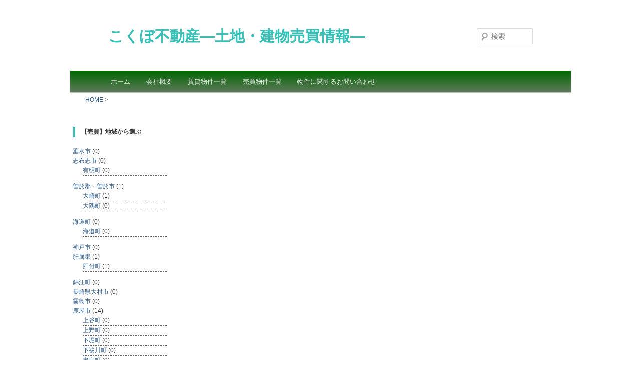

--- FILE ---
content_type: text/html; charset=UTF-8
request_url: https://kokubo-fudousan.com/brokerage/?area=%E4%B8%B2%E8%89%AF%E7%94%BA
body_size: 28764
content:
<!DOCTYPE html>
<!--[if IE 6]>
<html id="ie6" lang="ja">
<![endif]-->
<!--[if IE 7]>
<html id="ie7" lang="ja">
<![endif]-->
<!--[if IE 8]>
<html id="ie8" lang="ja">
<![endif]-->
<!--[if !(IE 6) | !(IE 7) | !(IE 8)  ]><!-->
<html lang="ja">
<!--<![endif]-->
<head>
<meta charset="UTF-8" />
<meta name="viewport" content="width=device-width" />
<title>串良町 | 地域 | こくぼ不動産―土地・建物売買情報―</title>
<link rel="profile" href="http://gmpg.org/xfn/11" />
<link rel="stylesheet" type="text/css" media="all" href="https://kokubo-fudousan.com/brokerage/wp/wp-content/themes/npc_darkgreen/style.css" />
<link rel="pingback" href="https://kokubo-fudousan.com/brokerage/wp/xmlrpc.php" />
<!--[if lt IE 9]>
<script src="https://kokubo-fudousan.com/brokerage/wp/wp-content/themes/npc_darkgreen/js/html5.js" type="text/javascript"></script>
<![endif]-->
<meta name='robots' content='max-image-preview:large' />
<link rel="alternate" type="application/rss+xml" title="こくぼ不動産―土地・建物売買情報― &raquo; フィード" href="https://kokubo-fudousan.com/brokerage/?feed=rss2" />
<link rel="alternate" type="application/rss+xml" title="こくぼ不動産―土地・建物売買情報― &raquo; コメントフィード" href="https://kokubo-fudousan.com/brokerage/?feed=comments-rss2" />
<link rel="alternate" type="application/rss+xml" title="こくぼ不動産―土地・建物売買情報― &raquo; 串良町 地域 のフィード" href="https://kokubo-fudousan.com/brokerage/?feed=rss2&#038;area=%e4%b8%b2%e8%89%af%e7%94%ba" />
<script type="text/javascript">
window._wpemojiSettings = {"baseUrl":"https:\/\/s.w.org\/images\/core\/emoji\/14.0.0\/72x72\/","ext":".png","svgUrl":"https:\/\/s.w.org\/images\/core\/emoji\/14.0.0\/svg\/","svgExt":".svg","source":{"concatemoji":"https:\/\/kokubo-fudousan.com\/brokerage\/wp\/wp-includes\/js\/wp-emoji-release.min.js?ver=6.2.8"}};
/*! This file is auto-generated */
!function(e,a,t){var n,r,o,i=a.createElement("canvas"),p=i.getContext&&i.getContext("2d");function s(e,t){p.clearRect(0,0,i.width,i.height),p.fillText(e,0,0);e=i.toDataURL();return p.clearRect(0,0,i.width,i.height),p.fillText(t,0,0),e===i.toDataURL()}function c(e){var t=a.createElement("script");t.src=e,t.defer=t.type="text/javascript",a.getElementsByTagName("head")[0].appendChild(t)}for(o=Array("flag","emoji"),t.supports={everything:!0,everythingExceptFlag:!0},r=0;r<o.length;r++)t.supports[o[r]]=function(e){if(p&&p.fillText)switch(p.textBaseline="top",p.font="600 32px Arial",e){case"flag":return s("\ud83c\udff3\ufe0f\u200d\u26a7\ufe0f","\ud83c\udff3\ufe0f\u200b\u26a7\ufe0f")?!1:!s("\ud83c\uddfa\ud83c\uddf3","\ud83c\uddfa\u200b\ud83c\uddf3")&&!s("\ud83c\udff4\udb40\udc67\udb40\udc62\udb40\udc65\udb40\udc6e\udb40\udc67\udb40\udc7f","\ud83c\udff4\u200b\udb40\udc67\u200b\udb40\udc62\u200b\udb40\udc65\u200b\udb40\udc6e\u200b\udb40\udc67\u200b\udb40\udc7f");case"emoji":return!s("\ud83e\udef1\ud83c\udffb\u200d\ud83e\udef2\ud83c\udfff","\ud83e\udef1\ud83c\udffb\u200b\ud83e\udef2\ud83c\udfff")}return!1}(o[r]),t.supports.everything=t.supports.everything&&t.supports[o[r]],"flag"!==o[r]&&(t.supports.everythingExceptFlag=t.supports.everythingExceptFlag&&t.supports[o[r]]);t.supports.everythingExceptFlag=t.supports.everythingExceptFlag&&!t.supports.flag,t.DOMReady=!1,t.readyCallback=function(){t.DOMReady=!0},t.supports.everything||(n=function(){t.readyCallback()},a.addEventListener?(a.addEventListener("DOMContentLoaded",n,!1),e.addEventListener("load",n,!1)):(e.attachEvent("onload",n),a.attachEvent("onreadystatechange",function(){"complete"===a.readyState&&t.readyCallback()})),(e=t.source||{}).concatemoji?c(e.concatemoji):e.wpemoji&&e.twemoji&&(c(e.twemoji),c(e.wpemoji)))}(window,document,window._wpemojiSettings);
</script>
<style type="text/css">
img.wp-smiley,
img.emoji {
	display: inline !important;
	border: none !important;
	box-shadow: none !important;
	height: 1em !important;
	width: 1em !important;
	margin: 0 0.07em !important;
	vertical-align: -0.1em !important;
	background: none !important;
	padding: 0 !important;
}
</style>
	<link rel='stylesheet' id='wp-block-library-css' href='https://kokubo-fudousan.com/brokerage/wp/wp-includes/css/dist/block-library/style.min.css?ver=6.2.8' type='text/css' media='all' />
<link rel='stylesheet' id='classic-theme-styles-css' href='https://kokubo-fudousan.com/brokerage/wp/wp-includes/css/classic-themes.min.css?ver=6.2.8' type='text/css' media='all' />
<style id='global-styles-inline-css' type='text/css'>
body{--wp--preset--color--black: #000000;--wp--preset--color--cyan-bluish-gray: #abb8c3;--wp--preset--color--white: #ffffff;--wp--preset--color--pale-pink: #f78da7;--wp--preset--color--vivid-red: #cf2e2e;--wp--preset--color--luminous-vivid-orange: #ff6900;--wp--preset--color--luminous-vivid-amber: #fcb900;--wp--preset--color--light-green-cyan: #7bdcb5;--wp--preset--color--vivid-green-cyan: #00d084;--wp--preset--color--pale-cyan-blue: #8ed1fc;--wp--preset--color--vivid-cyan-blue: #0693e3;--wp--preset--color--vivid-purple: #9b51e0;--wp--preset--gradient--vivid-cyan-blue-to-vivid-purple: linear-gradient(135deg,rgba(6,147,227,1) 0%,rgb(155,81,224) 100%);--wp--preset--gradient--light-green-cyan-to-vivid-green-cyan: linear-gradient(135deg,rgb(122,220,180) 0%,rgb(0,208,130) 100%);--wp--preset--gradient--luminous-vivid-amber-to-luminous-vivid-orange: linear-gradient(135deg,rgba(252,185,0,1) 0%,rgba(255,105,0,1) 100%);--wp--preset--gradient--luminous-vivid-orange-to-vivid-red: linear-gradient(135deg,rgba(255,105,0,1) 0%,rgb(207,46,46) 100%);--wp--preset--gradient--very-light-gray-to-cyan-bluish-gray: linear-gradient(135deg,rgb(238,238,238) 0%,rgb(169,184,195) 100%);--wp--preset--gradient--cool-to-warm-spectrum: linear-gradient(135deg,rgb(74,234,220) 0%,rgb(151,120,209) 20%,rgb(207,42,186) 40%,rgb(238,44,130) 60%,rgb(251,105,98) 80%,rgb(254,248,76) 100%);--wp--preset--gradient--blush-light-purple: linear-gradient(135deg,rgb(255,206,236) 0%,rgb(152,150,240) 100%);--wp--preset--gradient--blush-bordeaux: linear-gradient(135deg,rgb(254,205,165) 0%,rgb(254,45,45) 50%,rgb(107,0,62) 100%);--wp--preset--gradient--luminous-dusk: linear-gradient(135deg,rgb(255,203,112) 0%,rgb(199,81,192) 50%,rgb(65,88,208) 100%);--wp--preset--gradient--pale-ocean: linear-gradient(135deg,rgb(255,245,203) 0%,rgb(182,227,212) 50%,rgb(51,167,181) 100%);--wp--preset--gradient--electric-grass: linear-gradient(135deg,rgb(202,248,128) 0%,rgb(113,206,126) 100%);--wp--preset--gradient--midnight: linear-gradient(135deg,rgb(2,3,129) 0%,rgb(40,116,252) 100%);--wp--preset--duotone--dark-grayscale: url('#wp-duotone-dark-grayscale');--wp--preset--duotone--grayscale: url('#wp-duotone-grayscale');--wp--preset--duotone--purple-yellow: url('#wp-duotone-purple-yellow');--wp--preset--duotone--blue-red: url('#wp-duotone-blue-red');--wp--preset--duotone--midnight: url('#wp-duotone-midnight');--wp--preset--duotone--magenta-yellow: url('#wp-duotone-magenta-yellow');--wp--preset--duotone--purple-green: url('#wp-duotone-purple-green');--wp--preset--duotone--blue-orange: url('#wp-duotone-blue-orange');--wp--preset--font-size--small: 13px;--wp--preset--font-size--medium: 20px;--wp--preset--font-size--large: 36px;--wp--preset--font-size--x-large: 42px;--wp--preset--spacing--20: 0.44rem;--wp--preset--spacing--30: 0.67rem;--wp--preset--spacing--40: 1rem;--wp--preset--spacing--50: 1.5rem;--wp--preset--spacing--60: 2.25rem;--wp--preset--spacing--70: 3.38rem;--wp--preset--spacing--80: 5.06rem;--wp--preset--shadow--natural: 6px 6px 9px rgba(0, 0, 0, 0.2);--wp--preset--shadow--deep: 12px 12px 50px rgba(0, 0, 0, 0.4);--wp--preset--shadow--sharp: 6px 6px 0px rgba(0, 0, 0, 0.2);--wp--preset--shadow--outlined: 6px 6px 0px -3px rgba(255, 255, 255, 1), 6px 6px rgba(0, 0, 0, 1);--wp--preset--shadow--crisp: 6px 6px 0px rgba(0, 0, 0, 1);}:where(.is-layout-flex){gap: 0.5em;}body .is-layout-flow > .alignleft{float: left;margin-inline-start: 0;margin-inline-end: 2em;}body .is-layout-flow > .alignright{float: right;margin-inline-start: 2em;margin-inline-end: 0;}body .is-layout-flow > .aligncenter{margin-left: auto !important;margin-right: auto !important;}body .is-layout-constrained > .alignleft{float: left;margin-inline-start: 0;margin-inline-end: 2em;}body .is-layout-constrained > .alignright{float: right;margin-inline-start: 2em;margin-inline-end: 0;}body .is-layout-constrained > .aligncenter{margin-left: auto !important;margin-right: auto !important;}body .is-layout-constrained > :where(:not(.alignleft):not(.alignright):not(.alignfull)){max-width: var(--wp--style--global--content-size);margin-left: auto !important;margin-right: auto !important;}body .is-layout-constrained > .alignwide{max-width: var(--wp--style--global--wide-size);}body .is-layout-flex{display: flex;}body .is-layout-flex{flex-wrap: wrap;align-items: center;}body .is-layout-flex > *{margin: 0;}:where(.wp-block-columns.is-layout-flex){gap: 2em;}.has-black-color{color: var(--wp--preset--color--black) !important;}.has-cyan-bluish-gray-color{color: var(--wp--preset--color--cyan-bluish-gray) !important;}.has-white-color{color: var(--wp--preset--color--white) !important;}.has-pale-pink-color{color: var(--wp--preset--color--pale-pink) !important;}.has-vivid-red-color{color: var(--wp--preset--color--vivid-red) !important;}.has-luminous-vivid-orange-color{color: var(--wp--preset--color--luminous-vivid-orange) !important;}.has-luminous-vivid-amber-color{color: var(--wp--preset--color--luminous-vivid-amber) !important;}.has-light-green-cyan-color{color: var(--wp--preset--color--light-green-cyan) !important;}.has-vivid-green-cyan-color{color: var(--wp--preset--color--vivid-green-cyan) !important;}.has-pale-cyan-blue-color{color: var(--wp--preset--color--pale-cyan-blue) !important;}.has-vivid-cyan-blue-color{color: var(--wp--preset--color--vivid-cyan-blue) !important;}.has-vivid-purple-color{color: var(--wp--preset--color--vivid-purple) !important;}.has-black-background-color{background-color: var(--wp--preset--color--black) !important;}.has-cyan-bluish-gray-background-color{background-color: var(--wp--preset--color--cyan-bluish-gray) !important;}.has-white-background-color{background-color: var(--wp--preset--color--white) !important;}.has-pale-pink-background-color{background-color: var(--wp--preset--color--pale-pink) !important;}.has-vivid-red-background-color{background-color: var(--wp--preset--color--vivid-red) !important;}.has-luminous-vivid-orange-background-color{background-color: var(--wp--preset--color--luminous-vivid-orange) !important;}.has-luminous-vivid-amber-background-color{background-color: var(--wp--preset--color--luminous-vivid-amber) !important;}.has-light-green-cyan-background-color{background-color: var(--wp--preset--color--light-green-cyan) !important;}.has-vivid-green-cyan-background-color{background-color: var(--wp--preset--color--vivid-green-cyan) !important;}.has-pale-cyan-blue-background-color{background-color: var(--wp--preset--color--pale-cyan-blue) !important;}.has-vivid-cyan-blue-background-color{background-color: var(--wp--preset--color--vivid-cyan-blue) !important;}.has-vivid-purple-background-color{background-color: var(--wp--preset--color--vivid-purple) !important;}.has-black-border-color{border-color: var(--wp--preset--color--black) !important;}.has-cyan-bluish-gray-border-color{border-color: var(--wp--preset--color--cyan-bluish-gray) !important;}.has-white-border-color{border-color: var(--wp--preset--color--white) !important;}.has-pale-pink-border-color{border-color: var(--wp--preset--color--pale-pink) !important;}.has-vivid-red-border-color{border-color: var(--wp--preset--color--vivid-red) !important;}.has-luminous-vivid-orange-border-color{border-color: var(--wp--preset--color--luminous-vivid-orange) !important;}.has-luminous-vivid-amber-border-color{border-color: var(--wp--preset--color--luminous-vivid-amber) !important;}.has-light-green-cyan-border-color{border-color: var(--wp--preset--color--light-green-cyan) !important;}.has-vivid-green-cyan-border-color{border-color: var(--wp--preset--color--vivid-green-cyan) !important;}.has-pale-cyan-blue-border-color{border-color: var(--wp--preset--color--pale-cyan-blue) !important;}.has-vivid-cyan-blue-border-color{border-color: var(--wp--preset--color--vivid-cyan-blue) !important;}.has-vivid-purple-border-color{border-color: var(--wp--preset--color--vivid-purple) !important;}.has-vivid-cyan-blue-to-vivid-purple-gradient-background{background: var(--wp--preset--gradient--vivid-cyan-blue-to-vivid-purple) !important;}.has-light-green-cyan-to-vivid-green-cyan-gradient-background{background: var(--wp--preset--gradient--light-green-cyan-to-vivid-green-cyan) !important;}.has-luminous-vivid-amber-to-luminous-vivid-orange-gradient-background{background: var(--wp--preset--gradient--luminous-vivid-amber-to-luminous-vivid-orange) !important;}.has-luminous-vivid-orange-to-vivid-red-gradient-background{background: var(--wp--preset--gradient--luminous-vivid-orange-to-vivid-red) !important;}.has-very-light-gray-to-cyan-bluish-gray-gradient-background{background: var(--wp--preset--gradient--very-light-gray-to-cyan-bluish-gray) !important;}.has-cool-to-warm-spectrum-gradient-background{background: var(--wp--preset--gradient--cool-to-warm-spectrum) !important;}.has-blush-light-purple-gradient-background{background: var(--wp--preset--gradient--blush-light-purple) !important;}.has-blush-bordeaux-gradient-background{background: var(--wp--preset--gradient--blush-bordeaux) !important;}.has-luminous-dusk-gradient-background{background: var(--wp--preset--gradient--luminous-dusk) !important;}.has-pale-ocean-gradient-background{background: var(--wp--preset--gradient--pale-ocean) !important;}.has-electric-grass-gradient-background{background: var(--wp--preset--gradient--electric-grass) !important;}.has-midnight-gradient-background{background: var(--wp--preset--gradient--midnight) !important;}.has-small-font-size{font-size: var(--wp--preset--font-size--small) !important;}.has-medium-font-size{font-size: var(--wp--preset--font-size--medium) !important;}.has-large-font-size{font-size: var(--wp--preset--font-size--large) !important;}.has-x-large-font-size{font-size: var(--wp--preset--font-size--x-large) !important;}
.wp-block-navigation a:where(:not(.wp-element-button)){color: inherit;}
:where(.wp-block-columns.is-layout-flex){gap: 2em;}
.wp-block-pullquote{font-size: 1.5em;line-height: 1.6;}
</style>
<link rel='stylesheet' id='jquery.lightbox.min.css-css' href='https://kokubo-fudousan.com/brokerage/wp/wp-content/plugins/wp-jquery-lightbox/styles/lightbox.min.css?ver=1.4.8.2' type='text/css' media='all' />
<script type='text/javascript' src='https://kokubo-fudousan.com/brokerage/wp/wp-includes/js/jquery/jquery.min.js?ver=3.6.4' id='jquery-core-js'></script>
<script type='text/javascript' src='https://kokubo-fudousan.com/brokerage/wp/wp-includes/js/jquery/jquery-migrate.min.js?ver=3.4.0' id='jquery-migrate-js'></script>
<link rel="https://api.w.org/" href="https://kokubo-fudousan.com/brokerage/index.php?rest_route=/" /><link rel="EditURI" type="application/rsd+xml" title="RSD" href="https://kokubo-fudousan.com/brokerage/wp/xmlrpc.php?rsd" />
<link rel="wlwmanifest" type="application/wlwmanifest+xml" href="https://kokubo-fudousan.com/brokerage/wp/wp-includes/wlwmanifest.xml" />
<meta name="generator" content="WordPress 6.2.8" />
<!-- All in one Favicon 4.8 --><link rel="shortcut icon" href="http://kokubo-fudousan.com/brokerage/wp/wp-content/uploads/2013/05/favicon-2.ico" />
	<style type="text/css">
			#site-title a,
		#site-description {
			color: #36c1b8 !important;
		}
		.entry-title a{ border-bottom:dashed 1px #36c1b8;
					border-left:groove 5px #36c1b8; }
		.entry-title_screen{border-bottom: 1px dashed #36c1b8;
    border-left: 5px groove #36c1b8;}
		.side_gun{ border-left: double 5px #36c1b8;}
		</style>
	<style type="text/css" id="custom-background-css">
body.custom-background { background-color: #ffffff; }
</style>
	</head>

<body class="archive tax-area term-29 custom-background single-author two-column left-sidebar">
<div id="page" class="hfeed">
	<header id="branding" role="banner">
			<hgroup>
				<h1 id="site-title"><span><a href="https://kokubo-fudousan.com/brokerage/" title="こくぼ不動産―土地・建物売買情報―" rel="home">こくぼ不動産―土地・建物売買情報―</a></span></h1>
				<h2 id="site-description"></h2>
			</hgroup>

			
								<form method="get" id="searchform" action="https://kokubo-fudousan.com/brokerage/">
		<label for="s" class="assistive-text">検索</label>
		<input type="text" class="field" name="s" id="s" placeholder="検索" />
		<input type="submit" class="submit" name="submit" id="searchsubmit" value="検索" />
	</form>
			
			<nav id="access" role="navigation">
				<h3 class="assistive-text">メインメニュー</h3>
								<div class="skip-link"><a class="assistive-text" href="#content" title="メインコンテンツへ移動">メインコンテンツへ移動</a></div>
				<div class="skip-link"><a class="assistive-text" href="#secondary" title="サブコンテンツへ移動">サブコンテンツへ移動</a></div>
								<div class="menu-menu-container"><ul id="menu-menu" class="menu"><li id="menu-item-7" class="menu-item menu-item-type-custom menu-item-object-custom menu-item-7"><a href="http://kokubo-fudousan.com">ホーム</a></li>
<li id="menu-item-8" class="menu-item menu-item-type-custom menu-item-object-custom menu-item-8"><a href="http://kokubo-fudousan.com/?page_id=2">会社概要</a></li>
<li id="menu-item-9" class="menu-item menu-item-type-custom menu-item-object-custom menu-item-9"><a href="http://kokubo-fudousan.com/?prtag=%E8%B3%83%E8%B2%B8%E7%89%A9%E4%BB%B6">賃貸物件一覧</a></li>
<li id="menu-item-11" class="menu-item menu-item-type-custom menu-item-object-custom menu-item-home menu-item-11"><a href="http://kokubo-fudousan.com/brokerage/">売買物件一覧</a></li>
<li id="menu-item-10" class="menu-item menu-item-type-custom menu-item-object-custom menu-item-10"><a href="http://kokubo-fudousan.com/?page_id=54">物件に関するお問い合わせ</a></li>
</ul></div>			</nav><!-- #access -->
            
	</header><!-- #branding --><div id="breadcrumb">
<ul>
	<li><a href="https://kokubo-fudousan.com/brokerage/">HOME</a></li>
	<li>&gt;</li>
</ul>
</div>


	<div id="main">


  
		<section id="primary">
			<div id="content" role="main">

						</div><!-- #content -->
		</section><!-- #primary -->

		<div id="secondary" class="widget-area" role="complementary"><div class="area_list">
<li class="area"><p><strong class="side_gun">【売買】地域から選ぶ</strong></p><ul>	<li class="cat-item cat-item-7"><a href="https://kokubo-fudousan.com/brokerage/?area=%e5%9e%82%e6%b0%b4">垂水市</a> (0)
</li>
	<li class="cat-item cat-item-9"><a href="https://kokubo-fudousan.com/brokerage/?area=%e5%bf%97%e5%b8%83%e5%bf%97%e5%b8%82">志布志市</a> (0)
<ul class='children'>
	<li class="cat-item cat-item-22"><a href="https://kokubo-fudousan.com/brokerage/?area=%e6%9c%89%e6%98%8e%e7%94%ba">有明町</a> (0)
</li>
</ul>
</li>
	<li class="cat-item cat-item-10"><a href="https://kokubo-fudousan.com/brokerage/?area=%e6%9b%bd%e6%96%bc%e9%83%a1%e3%83%bb%e6%9b%bd%e6%96%bc%e5%b8%82">曽於郡・曽於市</a> (1)
<ul class='children'>
	<li class="cat-item cat-item-77"><a href="https://kokubo-fudousan.com/brokerage/?area=%e5%a4%a7%e5%b4%8e%e7%94%ba">大崎町</a> (1)
</li>
	<li class="cat-item cat-item-38"><a href="https://kokubo-fudousan.com/brokerage/?area=%e5%a4%a7%e9%9a%85%e7%94%ba">大隅町</a> (0)
</li>
</ul>
</li>
	<li class="cat-item cat-item-78"><a href="https://kokubo-fudousan.com/brokerage/?area=%e6%b5%b7%e9%81%93%e7%94%ba">海道町</a> (0)
<ul class='children'>
	<li class="cat-item cat-item-79"><a href="https://kokubo-fudousan.com/brokerage/?area=%e6%b5%b7%e9%81%93%e7%94%ba-%e6%b5%b7%e9%81%93%e7%94%ba">海道町</a> (0)
</li>
</ul>
</li>
	<li class="cat-item cat-item-57"><a href="https://kokubo-fudousan.com/brokerage/?area=%e7%a5%9e%e6%88%b8%e5%b8%82">神戸市</a> (0)
</li>
	<li class="cat-item cat-item-8"><a href="https://kokubo-fudousan.com/brokerage/?area=%e8%82%9d%e5%b1%9e%e9%83%a1">肝属郡</a> (1)
<ul class='children'>
	<li class="cat-item cat-item-41"><a href="https://kokubo-fudousan.com/brokerage/?area=%e8%82%9d%e4%bb%98%e7%94%ba">肝付町</a> (1)
</li>
</ul>
</li>
	<li class="cat-item cat-item-76"><a href="https://kokubo-fudousan.com/brokerage/?area=%e9%8c%a6%e6%b1%9f%e7%94%ba">錦江町</a> (0)
</li>
	<li class="cat-item cat-item-42"><a href="https://kokubo-fudousan.com/brokerage/?area=%e9%95%b7%e5%b4%8e%e7%9c%8c%e5%a4%a7%e6%9d%91%e5%b8%82">長崎県大村市</a> (0)
</li>
	<li class="cat-item cat-item-34"><a href="https://kokubo-fudousan.com/brokerage/?area=%e9%9c%a7%e5%b3%b6%e5%b8%82">霧島市</a> (0)
</li>
	<li class="cat-item cat-item-6 current-cat-parent current-cat-ancestor"><a href="https://kokubo-fudousan.com/brokerage/?area=%e9%b9%bf%e5%b1%8b">鹿屋市</a> (14)
<ul class='children'>
	<li class="cat-item cat-item-21"><a href="https://kokubo-fudousan.com/brokerage/?area=%e4%b8%8a%e8%b0%b7%e7%94%ba">上谷町</a> (0)
</li>
	<li class="cat-item cat-item-27"><a href="https://kokubo-fudousan.com/brokerage/?area=%e4%b8%8a%e9%87%8e%e7%94%ba">上野町</a> (0)
</li>
	<li class="cat-item cat-item-69"><a href="https://kokubo-fudousan.com/brokerage/?area=%e4%b8%8b%e5%a0%80%e7%94%ba">下堀町</a> (0)
</li>
	<li class="cat-item cat-item-52"><a href="https://kokubo-fudousan.com/brokerage/?area=%e4%b8%8b%e7%a5%93%e5%b7%9d%e7%94%ba">下祓川町</a> (0)
</li>
	<li class="cat-item cat-item-29 current-cat"><a aria-current="page" href="https://kokubo-fudousan.com/brokerage/?area=%e4%b8%b2%e8%89%af%e7%94%ba">串良町</a> (0)
</li>
	<li class="cat-item cat-item-23"><a href="https://kokubo-fudousan.com/brokerage/?area=%e4%bb%8a%e5%9d%82%e7%94%ba">今坂町</a> (0)
</li>
	<li class="cat-item cat-item-60"><a href="https://kokubo-fudousan.com/brokerage/?area=%e5%8f%a4%e5%89%8d%e5%9f%8e%e7%94%ba-%e9%b9%bf%e5%b1%8b">古前城町</a> (0)
</li>
	<li class="cat-item cat-item-30"><a href="https://kokubo-fudousan.com/brokerage/?area=%e5%a4%a7%e6%b5%a6%e7%94%ba">大浦町</a> (0)
</li>
	<li class="cat-item cat-item-11"><a href="https://kokubo-fudousan.com/brokerage/?area=%e5%af%bf">寿</a> (0)
</li>
	<li class="cat-item cat-item-31"><a href="https://kokubo-fudousan.com/brokerage/?area=%e5%b7%9d%e8%a5%bf%e7%94%ba">川西町</a> (3)
</li>
	<li class="cat-item cat-item-66"><a href="https://kokubo-fudousan.com/brokerage/?area=%e6%89%93%e9%a6%ac">打馬</a> (0)
</li>
	<li class="cat-item cat-item-16"><a href="https://kokubo-fudousan.com/brokerage/?area=%e6%96%b0%e5%b7%9d%e7%94%ba">新川町</a> (2)
</li>
	<li class="cat-item cat-item-14"><a href="https://kokubo-fudousan.com/brokerage/?area=%e6%96%b0%e7%94%9f%e7%94%ba">新生町</a> (0)
</li>
	<li class="cat-item cat-item-24"><a href="https://kokubo-fudousan.com/brokerage/?area=%e6%97%ad%e5%8e%9f%e7%94%ba">旭原町</a> (0)
</li>
	<li class="cat-item cat-item-33"><a href="https://kokubo-fudousan.com/brokerage/?area=%e6%9c%ac%e7%94%ba">本町</a> (0)
</li>
	<li class="cat-item cat-item-12"><a href="https://kokubo-fudousan.com/brokerage/?area=%e6%9c%ad%e5%85%83">札元</a> (0)
</li>
	<li class="cat-item cat-item-20"><a href="https://kokubo-fudousan.com/brokerage/?area=%e6%9d%b1%e5%8e%9f%e7%94%ba">東原町</a> (0)
</li>
	<li class="cat-item cat-item-18"><a href="https://kokubo-fudousan.com/brokerage/?area=%e6%a8%aa%e5%b1%b1%e7%94%ba">横山町</a> (4)
</li>
	<li class="cat-item cat-item-80"><a href="https://kokubo-fudousan.com/brokerage/?area=%e6%b5%b7%e9%81%93%e7%94%ba-%e9%b9%bf%e5%b1%8b">海道町</a> (0)
</li>
	<li class="cat-item cat-item-19"><a href="https://kokubo-fudousan.com/brokerage/?area=%e7%8e%8b%e5%ad%90%e7%94%ba">王子町</a> (0)
</li>
	<li class="cat-item cat-item-17"><a href="https://kokubo-fudousan.com/brokerage/?area=%e7%94%b0%e5%b4%8e%e7%94%ba">田崎町</a> (1)
</li>
	<li class="cat-item cat-item-62"><a href="https://kokubo-fudousan.com/brokerage/?area=%e7%99%bd%e5%b4%8e%e7%94%ba-%e9%b9%bf%e5%b1%8b">白崎町</a> (0)
</li>
	<li class="cat-item cat-item-32"><a href="https://kokubo-fudousan.com/brokerage/?area=%e7%a5%93%e5%b7%9d%e7%94%ba">祓川町</a> (0)
</li>
	<li class="cat-item cat-item-15"><a href="https://kokubo-fudousan.com/brokerage/?area=%e7%ac%a0%e4%b9%8b%e5%8e%9f%e7%94%ba">笠之原町</a> (3)
</li>
	<li class="cat-item cat-item-13"><a href="https://kokubo-fudousan.com/brokerage/?area=%e8%a5%bf%e5%8e%9f">西原</a> (1)
</li>
	<li class="cat-item cat-item-25"><a href="https://kokubo-fudousan.com/brokerage/?area=%e8%a5%bf%e7%a5%93%e5%b7%9d%e7%94%ba">西祓川町</a> (0)
</li>
	<li class="cat-item cat-item-26"><a href="https://kokubo-fudousan.com/brokerage/?area=%e9%83%b7%e4%b9%8b%e5%8e%9f%e7%94%ba">郷之原町</a> (0)
</li>
	<li class="cat-item cat-item-64"><a href="https://kokubo-fudousan.com/brokerage/?area=%e9%87%8e%e9%87%8c%e7%94%ba">野里町</a> (1)
</li>
</ul>
</li>
</ul></li><hr /><br />


</form>
<!--<form method="get" action="">
<input type="submit" name="mmap" value="地図検索" />
</form>-->

			<aside id="text-2" class="widget widget_text">			<div class="textwidget"><p>&nbsp;<br />
<a href="http://kokubo-fudousan.com/?page_id=54"><img src="http://kokubo-fudousan.com/wp/wp-content/uploads/2014/02/otoiawase8.jpg"width="300"></a><br />
<a href="http://kokubo-fudousan.com/brokerage/"><img src="http://kokubo-fudousan.com/brokerage/wp/wp-content/uploads/2013/05/8aa09ea6d7822fbb10331635d428d488.png" width="300"/></a><br />
<b>鹿屋市の賃貸・売買ならこくぼ不動産にお任せ！</b><br />
こくぼ不動産のサイトにアクセスして頂きまして、誠に有難う御座います。こくぼ不動産は、鹿屋市を中心に大隅半島全域の土地やマンション・アパートの賃貸・分譲をお手伝いしております。<br />
少しでも気になる事やご質問がございましたら、お気軽にご来店頂くか、お問い合わせよりご連絡ください。</p>
<p>また、店頭では当ホームページ上に載せてございます物件以外にも多数ご用意しております。<br />
ご希望の物件が当ホームページで見つからない場合もまずはお気軽にご来店くださいますようお願い申し上げます。</p>
</div>
		</aside><aside id="text-3" class="widget widget_text"><h3 class="widget-title">こくぼ不動産公式Twitter</h3>			<div class="textwidget"><a class="twitter-timeline" href="https://twitter.com/kokubofudousan" data-widget-id="420126592862412800">@kokubofudousan からのツイート</a>
<script>!function(d,s,id){var js,fjs=d.getElementsByTagName(s)[0],p=/^http:/.test(d.location)?'http':'https';if(!d.getElementById(id)){js=d.createElement(s);js.id=id;js.src=p+"://platform.twitter.com/widgets.js";fjs.parentNode.insertBefore(js,fjs);}}(document,"script","twitter-wjs");</script>
</div>
		</aside>		</div><!-- #secondary .widget-area -->

	</div><!-- #main -->

	<footer id="colophon" role="contentinfo">

			

			<div id="site-generator">
								<h2><span><a href="https://kokubo-fudousan.com/brokerage/" title="こくぼ不動産―土地・建物売買情報―" rel="home">こくぼ不動産―土地・建物売買情報―</a></span></h2>
				<h2>Copyright © こくぼ不動産. All Rights Reserved.</h2>
			</div>
	</footer><!-- #colophon -->
</div><!-- #page -->

<script type='text/javascript' src='https://kokubo-fudousan.com/brokerage/wp/wp-content/plugins/wp-jquery-lightbox/jquery.touchwipe.min.js?ver=1.4.8.2' id='wp-jquery-lightbox-swipe-js'></script>
<script type='text/javascript' id='wp-jquery-lightbox-js-extra'>
/* <![CDATA[ */
var JQLBSettings = {"showTitle":"1","showCaption":"1","showNumbers":"1","fitToScreen":"0","resizeSpeed":"400","showDownload":"0","navbarOnTop":"0","marginSize":"0","slideshowSpeed":"4000","prevLinkTitle":"\u524d\u306e\u753b\u50cf","nextLinkTitle":"\u6b21\u306e\u753b\u50cf","closeTitle":"\u30ae\u30e3\u30e9\u30ea\u30fc\u3092\u9589\u3058\u308b","image":"\u753b\u50cf ","of":"\u306e","download":"\u30c0\u30a6\u30f3\u30ed\u30fc\u30c9","pause":"(\u30b9\u30e9\u30a4\u30c9\u30b7\u30e7\u30fc\u3092\u505c\u6b62\u3059\u308b)","play":"(\u30b9\u30e9\u30a4\u30c9\u30b7\u30e7\u30fc\u3092\u518d\u751f\u3059\u308b)"};
/* ]]> */
</script>
<script type='text/javascript' src='https://kokubo-fudousan.com/brokerage/wp/wp-content/plugins/wp-jquery-lightbox/jquery.lightbox.min.js?ver=1.4.8.2' id='wp-jquery-lightbox-js'></script>

</body>
</html>